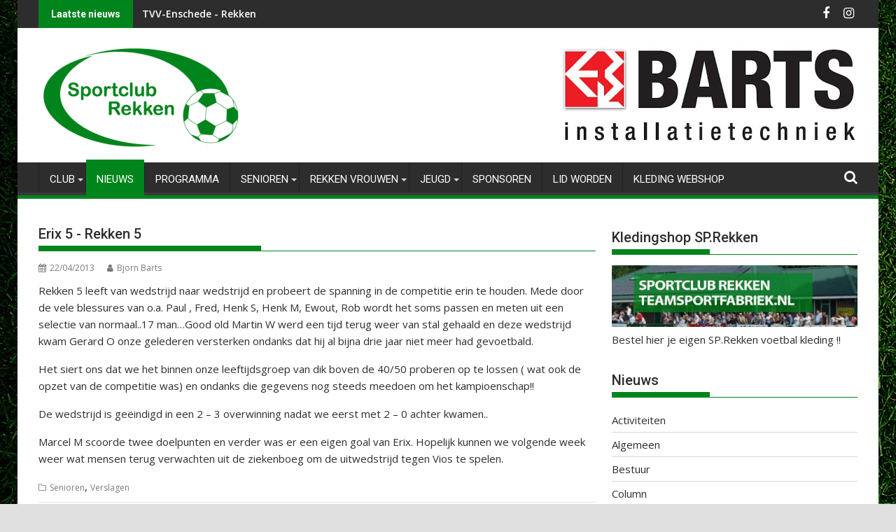

--- FILE ---
content_type: text/html; charset=UTF-8
request_url: https://sprekken.nl/2013/04/22/erix-5-rekken-5/
body_size: 14356
content:
<!DOCTYPE html><html lang="nl-NL">
    	<head>

		        <meta charset="UTF-8">
        <meta name="viewport" content="width=device-width, initial-scale=1">
        <link rel="profile" href="https://gmpg.org/xfn/11">
        <link rel="pingback" href="https://sprekken.nl/xmlrpc.php">
    <title>Erix 5  -  Rekken 5 - Officiële website SP. Rekken</title>
<meta name='robots' content='max-image-preview:large' />
<link rel='dns-prefetch' href='//fonts.googleapis.com' />
<link rel="alternate" type="application/rss+xml" title="Officiële website SP. Rekken &raquo; feed" href="https://sprekken.nl/feed/" />
<link rel="alternate" type="application/rss+xml" title="Officiële website SP. Rekken &raquo; reactiesfeed" href="https://sprekken.nl/comments/feed/" />
<script type="text/javascript">
/* <![CDATA[ */
window._wpemojiSettings = {"baseUrl":"https:\/\/s.w.org\/images\/core\/emoji\/15.0.3\/72x72\/","ext":".png","svgUrl":"https:\/\/s.w.org\/images\/core\/emoji\/15.0.3\/svg\/","svgExt":".svg","source":{"concatemoji":"https:\/\/sprekken.nl\/wp-includes\/js\/wp-emoji-release.min.js?ver=6.6.4"}};
/*! This file is auto-generated */
!function(i,n){var o,s,e;function c(e){try{var t={supportTests:e,timestamp:(new Date).valueOf()};sessionStorage.setItem(o,JSON.stringify(t))}catch(e){}}function p(e,t,n){e.clearRect(0,0,e.canvas.width,e.canvas.height),e.fillText(t,0,0);var t=new Uint32Array(e.getImageData(0,0,e.canvas.width,e.canvas.height).data),r=(e.clearRect(0,0,e.canvas.width,e.canvas.height),e.fillText(n,0,0),new Uint32Array(e.getImageData(0,0,e.canvas.width,e.canvas.height).data));return t.every(function(e,t){return e===r[t]})}function u(e,t,n){switch(t){case"flag":return n(e,"\ud83c\udff3\ufe0f\u200d\u26a7\ufe0f","\ud83c\udff3\ufe0f\u200b\u26a7\ufe0f")?!1:!n(e,"\ud83c\uddfa\ud83c\uddf3","\ud83c\uddfa\u200b\ud83c\uddf3")&&!n(e,"\ud83c\udff4\udb40\udc67\udb40\udc62\udb40\udc65\udb40\udc6e\udb40\udc67\udb40\udc7f","\ud83c\udff4\u200b\udb40\udc67\u200b\udb40\udc62\u200b\udb40\udc65\u200b\udb40\udc6e\u200b\udb40\udc67\u200b\udb40\udc7f");case"emoji":return!n(e,"\ud83d\udc26\u200d\u2b1b","\ud83d\udc26\u200b\u2b1b")}return!1}function f(e,t,n){var r="undefined"!=typeof WorkerGlobalScope&&self instanceof WorkerGlobalScope?new OffscreenCanvas(300,150):i.createElement("canvas"),a=r.getContext("2d",{willReadFrequently:!0}),o=(a.textBaseline="top",a.font="600 32px Arial",{});return e.forEach(function(e){o[e]=t(a,e,n)}),o}function t(e){var t=i.createElement("script");t.src=e,t.defer=!0,i.head.appendChild(t)}"undefined"!=typeof Promise&&(o="wpEmojiSettingsSupports",s=["flag","emoji"],n.supports={everything:!0,everythingExceptFlag:!0},e=new Promise(function(e){i.addEventListener("DOMContentLoaded",e,{once:!0})}),new Promise(function(t){var n=function(){try{var e=JSON.parse(sessionStorage.getItem(o));if("object"==typeof e&&"number"==typeof e.timestamp&&(new Date).valueOf()<e.timestamp+604800&&"object"==typeof e.supportTests)return e.supportTests}catch(e){}return null}();if(!n){if("undefined"!=typeof Worker&&"undefined"!=typeof OffscreenCanvas&&"undefined"!=typeof URL&&URL.createObjectURL&&"undefined"!=typeof Blob)try{var e="postMessage("+f.toString()+"("+[JSON.stringify(s),u.toString(),p.toString()].join(",")+"));",r=new Blob([e],{type:"text/javascript"}),a=new Worker(URL.createObjectURL(r),{name:"wpTestEmojiSupports"});return void(a.onmessage=function(e){c(n=e.data),a.terminate(),t(n)})}catch(e){}c(n=f(s,u,p))}t(n)}).then(function(e){for(var t in e)n.supports[t]=e[t],n.supports.everything=n.supports.everything&&n.supports[t],"flag"!==t&&(n.supports.everythingExceptFlag=n.supports.everythingExceptFlag&&n.supports[t]);n.supports.everythingExceptFlag=n.supports.everythingExceptFlag&&!n.supports.flag,n.DOMReady=!1,n.readyCallback=function(){n.DOMReady=!0}}).then(function(){return e}).then(function(){var e;n.supports.everything||(n.readyCallback(),(e=n.source||{}).concatemoji?t(e.concatemoji):e.wpemoji&&e.twemoji&&(t(e.twemoji),t(e.wpemoji)))}))}((window,document),window._wpemojiSettings);
/* ]]> */
</script>
<style id='wp-emoji-styles-inline-css' type='text/css'>

	img.wp-smiley, img.emoji {
		display: inline !important;
		border: none !important;
		box-shadow: none !important;
		height: 1em !important;
		width: 1em !important;
		margin: 0 0.07em !important;
		vertical-align: -0.1em !important;
		background: none !important;
		padding: 0 !important;
	}
</style>
<link rel='stylesheet' id='wp-block-library-css' href='https://sprekken.nl/wp-includes/css/dist/block-library/style.min.css?ver=6.6.4' type='text/css' media='all' />
<style id='wp-block-library-theme-inline-css' type='text/css'>
.wp-block-audio :where(figcaption){color:#555;font-size:13px;text-align:center}.is-dark-theme .wp-block-audio :where(figcaption){color:#ffffffa6}.wp-block-audio{margin:0 0 1em}.wp-block-code{border:1px solid #ccc;border-radius:4px;font-family:Menlo,Consolas,monaco,monospace;padding:.8em 1em}.wp-block-embed :where(figcaption){color:#555;font-size:13px;text-align:center}.is-dark-theme .wp-block-embed :where(figcaption){color:#ffffffa6}.wp-block-embed{margin:0 0 1em}.blocks-gallery-caption{color:#555;font-size:13px;text-align:center}.is-dark-theme .blocks-gallery-caption{color:#ffffffa6}:root :where(.wp-block-image figcaption){color:#555;font-size:13px;text-align:center}.is-dark-theme :root :where(.wp-block-image figcaption){color:#ffffffa6}.wp-block-image{margin:0 0 1em}.wp-block-pullquote{border-bottom:4px solid;border-top:4px solid;color:currentColor;margin-bottom:1.75em}.wp-block-pullquote cite,.wp-block-pullquote footer,.wp-block-pullquote__citation{color:currentColor;font-size:.8125em;font-style:normal;text-transform:uppercase}.wp-block-quote{border-left:.25em solid;margin:0 0 1.75em;padding-left:1em}.wp-block-quote cite,.wp-block-quote footer{color:currentColor;font-size:.8125em;font-style:normal;position:relative}.wp-block-quote.has-text-align-right{border-left:none;border-right:.25em solid;padding-left:0;padding-right:1em}.wp-block-quote.has-text-align-center{border:none;padding-left:0}.wp-block-quote.is-large,.wp-block-quote.is-style-large,.wp-block-quote.is-style-plain{border:none}.wp-block-search .wp-block-search__label{font-weight:700}.wp-block-search__button{border:1px solid #ccc;padding:.375em .625em}:where(.wp-block-group.has-background){padding:1.25em 2.375em}.wp-block-separator.has-css-opacity{opacity:.4}.wp-block-separator{border:none;border-bottom:2px solid;margin-left:auto;margin-right:auto}.wp-block-separator.has-alpha-channel-opacity{opacity:1}.wp-block-separator:not(.is-style-wide):not(.is-style-dots){width:100px}.wp-block-separator.has-background:not(.is-style-dots){border-bottom:none;height:1px}.wp-block-separator.has-background:not(.is-style-wide):not(.is-style-dots){height:2px}.wp-block-table{margin:0 0 1em}.wp-block-table td,.wp-block-table th{word-break:normal}.wp-block-table :where(figcaption){color:#555;font-size:13px;text-align:center}.is-dark-theme .wp-block-table :where(figcaption){color:#ffffffa6}.wp-block-video :where(figcaption){color:#555;font-size:13px;text-align:center}.is-dark-theme .wp-block-video :where(figcaption){color:#ffffffa6}.wp-block-video{margin:0 0 1em}:root :where(.wp-block-template-part.has-background){margin-bottom:0;margin-top:0;padding:1.25em 2.375em}
</style>
<link rel='stylesheet' id='ife-facebook-events-block-style2-css' href='https://sprekken.nl/wp-content/plugins/import-facebook-events/assets/css/grid-style2.css?ver=1.8.0' type='text/css' media='all' />
<link rel='stylesheet' id='xtfe-facebook-events-block-style2-css' href='https://sprekken.nl/wp-content/plugins/xt-facebook-events/assets/css/grid_style2.css?ver=1.1.8' type='text/css' media='all' />
<style id='classic-theme-styles-inline-css' type='text/css'>
/*! This file is auto-generated */
.wp-block-button__link{color:#fff;background-color:#32373c;border-radius:9999px;box-shadow:none;text-decoration:none;padding:calc(.667em + 2px) calc(1.333em + 2px);font-size:1.125em}.wp-block-file__button{background:#32373c;color:#fff;text-decoration:none}
</style>
<style id='global-styles-inline-css' type='text/css'>
:root{--wp--preset--aspect-ratio--square: 1;--wp--preset--aspect-ratio--4-3: 4/3;--wp--preset--aspect-ratio--3-4: 3/4;--wp--preset--aspect-ratio--3-2: 3/2;--wp--preset--aspect-ratio--2-3: 2/3;--wp--preset--aspect-ratio--16-9: 16/9;--wp--preset--aspect-ratio--9-16: 9/16;--wp--preset--color--black: #000000;--wp--preset--color--cyan-bluish-gray: #abb8c3;--wp--preset--color--white: #ffffff;--wp--preset--color--pale-pink: #f78da7;--wp--preset--color--vivid-red: #cf2e2e;--wp--preset--color--luminous-vivid-orange: #ff6900;--wp--preset--color--luminous-vivid-amber: #fcb900;--wp--preset--color--light-green-cyan: #7bdcb5;--wp--preset--color--vivid-green-cyan: #00d084;--wp--preset--color--pale-cyan-blue: #8ed1fc;--wp--preset--color--vivid-cyan-blue: #0693e3;--wp--preset--color--vivid-purple: #9b51e0;--wp--preset--gradient--vivid-cyan-blue-to-vivid-purple: linear-gradient(135deg,rgba(6,147,227,1) 0%,rgb(155,81,224) 100%);--wp--preset--gradient--light-green-cyan-to-vivid-green-cyan: linear-gradient(135deg,rgb(122,220,180) 0%,rgb(0,208,130) 100%);--wp--preset--gradient--luminous-vivid-amber-to-luminous-vivid-orange: linear-gradient(135deg,rgba(252,185,0,1) 0%,rgba(255,105,0,1) 100%);--wp--preset--gradient--luminous-vivid-orange-to-vivid-red: linear-gradient(135deg,rgba(255,105,0,1) 0%,rgb(207,46,46) 100%);--wp--preset--gradient--very-light-gray-to-cyan-bluish-gray: linear-gradient(135deg,rgb(238,238,238) 0%,rgb(169,184,195) 100%);--wp--preset--gradient--cool-to-warm-spectrum: linear-gradient(135deg,rgb(74,234,220) 0%,rgb(151,120,209) 20%,rgb(207,42,186) 40%,rgb(238,44,130) 60%,rgb(251,105,98) 80%,rgb(254,248,76) 100%);--wp--preset--gradient--blush-light-purple: linear-gradient(135deg,rgb(255,206,236) 0%,rgb(152,150,240) 100%);--wp--preset--gradient--blush-bordeaux: linear-gradient(135deg,rgb(254,205,165) 0%,rgb(254,45,45) 50%,rgb(107,0,62) 100%);--wp--preset--gradient--luminous-dusk: linear-gradient(135deg,rgb(255,203,112) 0%,rgb(199,81,192) 50%,rgb(65,88,208) 100%);--wp--preset--gradient--pale-ocean: linear-gradient(135deg,rgb(255,245,203) 0%,rgb(182,227,212) 50%,rgb(51,167,181) 100%);--wp--preset--gradient--electric-grass: linear-gradient(135deg,rgb(202,248,128) 0%,rgb(113,206,126) 100%);--wp--preset--gradient--midnight: linear-gradient(135deg,rgb(2,3,129) 0%,rgb(40,116,252) 100%);--wp--preset--font-size--small: 13px;--wp--preset--font-size--medium: 20px;--wp--preset--font-size--large: 36px;--wp--preset--font-size--x-large: 42px;--wp--preset--spacing--20: 0.44rem;--wp--preset--spacing--30: 0.67rem;--wp--preset--spacing--40: 1rem;--wp--preset--spacing--50: 1.5rem;--wp--preset--spacing--60: 2.25rem;--wp--preset--spacing--70: 3.38rem;--wp--preset--spacing--80: 5.06rem;--wp--preset--shadow--natural: 6px 6px 9px rgba(0, 0, 0, 0.2);--wp--preset--shadow--deep: 12px 12px 50px rgba(0, 0, 0, 0.4);--wp--preset--shadow--sharp: 6px 6px 0px rgba(0, 0, 0, 0.2);--wp--preset--shadow--outlined: 6px 6px 0px -3px rgba(255, 255, 255, 1), 6px 6px rgba(0, 0, 0, 1);--wp--preset--shadow--crisp: 6px 6px 0px rgba(0, 0, 0, 1);}:where(.is-layout-flex){gap: 0.5em;}:where(.is-layout-grid){gap: 0.5em;}body .is-layout-flex{display: flex;}.is-layout-flex{flex-wrap: wrap;align-items: center;}.is-layout-flex > :is(*, div){margin: 0;}body .is-layout-grid{display: grid;}.is-layout-grid > :is(*, div){margin: 0;}:where(.wp-block-columns.is-layout-flex){gap: 2em;}:where(.wp-block-columns.is-layout-grid){gap: 2em;}:where(.wp-block-post-template.is-layout-flex){gap: 1.25em;}:where(.wp-block-post-template.is-layout-grid){gap: 1.25em;}.has-black-color{color: var(--wp--preset--color--black) !important;}.has-cyan-bluish-gray-color{color: var(--wp--preset--color--cyan-bluish-gray) !important;}.has-white-color{color: var(--wp--preset--color--white) !important;}.has-pale-pink-color{color: var(--wp--preset--color--pale-pink) !important;}.has-vivid-red-color{color: var(--wp--preset--color--vivid-red) !important;}.has-luminous-vivid-orange-color{color: var(--wp--preset--color--luminous-vivid-orange) !important;}.has-luminous-vivid-amber-color{color: var(--wp--preset--color--luminous-vivid-amber) !important;}.has-light-green-cyan-color{color: var(--wp--preset--color--light-green-cyan) !important;}.has-vivid-green-cyan-color{color: var(--wp--preset--color--vivid-green-cyan) !important;}.has-pale-cyan-blue-color{color: var(--wp--preset--color--pale-cyan-blue) !important;}.has-vivid-cyan-blue-color{color: var(--wp--preset--color--vivid-cyan-blue) !important;}.has-vivid-purple-color{color: var(--wp--preset--color--vivid-purple) !important;}.has-black-background-color{background-color: var(--wp--preset--color--black) !important;}.has-cyan-bluish-gray-background-color{background-color: var(--wp--preset--color--cyan-bluish-gray) !important;}.has-white-background-color{background-color: var(--wp--preset--color--white) !important;}.has-pale-pink-background-color{background-color: var(--wp--preset--color--pale-pink) !important;}.has-vivid-red-background-color{background-color: var(--wp--preset--color--vivid-red) !important;}.has-luminous-vivid-orange-background-color{background-color: var(--wp--preset--color--luminous-vivid-orange) !important;}.has-luminous-vivid-amber-background-color{background-color: var(--wp--preset--color--luminous-vivid-amber) !important;}.has-light-green-cyan-background-color{background-color: var(--wp--preset--color--light-green-cyan) !important;}.has-vivid-green-cyan-background-color{background-color: var(--wp--preset--color--vivid-green-cyan) !important;}.has-pale-cyan-blue-background-color{background-color: var(--wp--preset--color--pale-cyan-blue) !important;}.has-vivid-cyan-blue-background-color{background-color: var(--wp--preset--color--vivid-cyan-blue) !important;}.has-vivid-purple-background-color{background-color: var(--wp--preset--color--vivid-purple) !important;}.has-black-border-color{border-color: var(--wp--preset--color--black) !important;}.has-cyan-bluish-gray-border-color{border-color: var(--wp--preset--color--cyan-bluish-gray) !important;}.has-white-border-color{border-color: var(--wp--preset--color--white) !important;}.has-pale-pink-border-color{border-color: var(--wp--preset--color--pale-pink) !important;}.has-vivid-red-border-color{border-color: var(--wp--preset--color--vivid-red) !important;}.has-luminous-vivid-orange-border-color{border-color: var(--wp--preset--color--luminous-vivid-orange) !important;}.has-luminous-vivid-amber-border-color{border-color: var(--wp--preset--color--luminous-vivid-amber) !important;}.has-light-green-cyan-border-color{border-color: var(--wp--preset--color--light-green-cyan) !important;}.has-vivid-green-cyan-border-color{border-color: var(--wp--preset--color--vivid-green-cyan) !important;}.has-pale-cyan-blue-border-color{border-color: var(--wp--preset--color--pale-cyan-blue) !important;}.has-vivid-cyan-blue-border-color{border-color: var(--wp--preset--color--vivid-cyan-blue) !important;}.has-vivid-purple-border-color{border-color: var(--wp--preset--color--vivid-purple) !important;}.has-vivid-cyan-blue-to-vivid-purple-gradient-background{background: var(--wp--preset--gradient--vivid-cyan-blue-to-vivid-purple) !important;}.has-light-green-cyan-to-vivid-green-cyan-gradient-background{background: var(--wp--preset--gradient--light-green-cyan-to-vivid-green-cyan) !important;}.has-luminous-vivid-amber-to-luminous-vivid-orange-gradient-background{background: var(--wp--preset--gradient--luminous-vivid-amber-to-luminous-vivid-orange) !important;}.has-luminous-vivid-orange-to-vivid-red-gradient-background{background: var(--wp--preset--gradient--luminous-vivid-orange-to-vivid-red) !important;}.has-very-light-gray-to-cyan-bluish-gray-gradient-background{background: var(--wp--preset--gradient--very-light-gray-to-cyan-bluish-gray) !important;}.has-cool-to-warm-spectrum-gradient-background{background: var(--wp--preset--gradient--cool-to-warm-spectrum) !important;}.has-blush-light-purple-gradient-background{background: var(--wp--preset--gradient--blush-light-purple) !important;}.has-blush-bordeaux-gradient-background{background: var(--wp--preset--gradient--blush-bordeaux) !important;}.has-luminous-dusk-gradient-background{background: var(--wp--preset--gradient--luminous-dusk) !important;}.has-pale-ocean-gradient-background{background: var(--wp--preset--gradient--pale-ocean) !important;}.has-electric-grass-gradient-background{background: var(--wp--preset--gradient--electric-grass) !important;}.has-midnight-gradient-background{background: var(--wp--preset--gradient--midnight) !important;}.has-small-font-size{font-size: var(--wp--preset--font-size--small) !important;}.has-medium-font-size{font-size: var(--wp--preset--font-size--medium) !important;}.has-large-font-size{font-size: var(--wp--preset--font-size--large) !important;}.has-x-large-font-size{font-size: var(--wp--preset--font-size--x-large) !important;}
:where(.wp-block-post-template.is-layout-flex){gap: 1.25em;}:where(.wp-block-post-template.is-layout-grid){gap: 1.25em;}
:where(.wp-block-columns.is-layout-flex){gap: 2em;}:where(.wp-block-columns.is-layout-grid){gap: 2em;}
:root :where(.wp-block-pullquote){font-size: 1.5em;line-height: 1.6;}
</style>
<link rel='stylesheet' id='contact-form-7-css' href='https://sprekken.nl/wp-content/plugins/contact-form-7/includes/css/styles.css?ver=6.0.6' type='text/css' media='all' />
<link rel='stylesheet' id='font-awesome-css' href='https://sprekken.nl/wp-content/plugins/import-facebook-events/assets/css/font-awesome.min.css?ver=1.8.0' type='text/css' media='all' />
<link rel='stylesheet' id='import-facebook-events-front-css' href='https://sprekken.nl/wp-content/plugins/import-facebook-events/assets/css/import-facebook-events.css?ver=1.8.0' type='text/css' media='all' />
<link rel='stylesheet' id='import-facebook-events-front-style2-css' href='https://sprekken.nl/wp-content/plugins/import-facebook-events/assets/css/grid-style2.css?ver=1.8.0' type='text/css' media='all' />
<link rel='stylesheet' id='dslc-fontawesome-css' href='https://sprekken.nl/wp-content/plugins/live-composer-page-builder/css/font-awesome.css?ver=2.0.9' type='text/css' media='all' />
<link rel='stylesheet' id='dslc-plugins-css-css' href='https://sprekken.nl/wp-content/plugins/live-composer-page-builder/css/dist/frontend.plugins.min.css?ver=2.0.9' type='text/css' media='all' />
<link rel='stylesheet' id='dslc-frontend-css-css' href='https://sprekken.nl/wp-content/plugins/live-composer-page-builder/css/dist/frontend.min.css?ver=2.0.9' type='text/css' media='all' />
<link rel='stylesheet' id='responsive-lightbox-swipebox-css' href='https://sprekken.nl/wp-content/plugins/responsive-lightbox/assets/swipebox/swipebox.min.css?ver=1.5.2' type='text/css' media='all' />
<link rel='stylesheet' id='xt-facebook-events-front-css' href='https://sprekken.nl/wp-content/plugins/xt-facebook-events/assets/css/xt-facebook-events.css?ver=1.1.8' type='text/css' media='all' />
<link rel='stylesheet' id='xt-facebook-events-front-grid2-css' href='https://sprekken.nl/wp-content/plugins/xt-facebook-events/assets/css/grid_style2.css?ver=1.1.8' type='text/css' media='all' />
<link rel='stylesheet' id='jquery-bxslider-css' href='https://sprekken.nl/wp-content/themes/supermag/assets/library/bxslider/css/jquery.bxslider.min.css?ver=4.2.5' type='text/css' media='all' />
<link rel='stylesheet' id='supermag-googleapis-css' href='//fonts.googleapis.com/css?family=Open+Sans%3A600%2C400%7CRoboto%3A300italic%2C400%2C500%2C700&#038;ver=1.0.1' type='text/css' media='all' />
<link rel='stylesheet' id='supermag-style-css' href='https://sprekken.nl/wp-content/themes/supermag/style.css?ver=1.4.9' type='text/css' media='all' />
<style id='supermag-style-inline-css' type='text/css'>

            mark,
            .comment-form .form-submit input,
            .read-more,
            .bn-title,
            .home-icon.front_page_on,
            .header-wrapper .menu li:hover > a,
            .header-wrapper .menu > li.current-menu-item a,
            .header-wrapper .menu > li.current-menu-parent a,
            .header-wrapper .menu > li.current_page_parent a,
            .header-wrapper .menu > li.current_page_ancestor a,
            .header-wrapper .menu > li.current-menu-item > a:before,
            .header-wrapper .menu > li.current-menu-parent > a:before,
            .header-wrapper .menu > li.current_page_parent > a:before,
            .header-wrapper .menu > li.current_page_ancestor > a:before,
            .header-wrapper .main-navigation ul ul.sub-menu li:hover > a,
            .header-wrapper .main-navigation ul ul.children li:hover > a,
            .slider-section .cat-links a,
            .featured-desc .below-entry-meta .cat-links a,
            #calendar_wrap #wp-calendar #today,
            #calendar_wrap #wp-calendar #today a,
            .wpcf7-form input.wpcf7-submit:hover,
            .breadcrumb{
                background: #00841c;
            }
        
            a:hover,
            .screen-reader-text:focus,
            .bn-content a:hover,
            .socials a:hover,
            .site-title a,
            .search-block input#menu-search,
            .widget_search input#s,
            .search-block #searchsubmit,
            .widget_search #searchsubmit,
            .footer-sidebar .featured-desc .above-entry-meta a:hover,
            .slider-section .slide-title:hover,
            .besides-slider .post-title a:hover,
            .slider-feature-wrap a:hover,
            .slider-section .bx-controls-direction a,
            .besides-slider .beside-post:hover .beside-caption,
            .besides-slider .beside-post:hover .beside-caption a:hover,
            .featured-desc .above-entry-meta span:hover,
            .posted-on a:hover,
            .cat-links a:hover,
            .comments-link a:hover,
            .edit-link a:hover,
            .tags-links a:hover,
            .byline a:hover,
            .nav-links a:hover,
            #supermag-breadcrumbs a:hover,
            .wpcf7-form input.wpcf7-submit,
             .woocommerce nav.woocommerce-pagination ul li a:focus, 
             .woocommerce nav.woocommerce-pagination ul li a:hover, 
             .woocommerce nav.woocommerce-pagination ul li span.current{
                color: #00841c;
            }
            .search-block input#menu-search,
            .widget_search input#s,
            .tagcloud a{
                border: 1px solid #00841c;
            }
            .footer-wrapper .border,
            .nav-links .nav-previous a:hover,
            .nav-links .nav-next a:hover{
                border-top: 1px solid #00841c;
            }
             .besides-slider .beside-post{
                border-bottom: 3px solid #00841c;
            }
            .widget-title,
            .footer-wrapper,
            .page-header .page-title,
            .single .entry-header .entry-title,
            .page .entry-header .entry-title{
                border-bottom: 1px solid #00841c;
            }
            .widget-title:before,
            .page-header .page-title:before,
            .single .entry-header .entry-title:before,
            .page .entry-header .entry-title:before {
                border-bottom: 7px solid #00841c;
            }
           .wpcf7-form input.wpcf7-submit,
            article.post.sticky{
                border: 2px solid #00841c;
            }
           .breadcrumb::after {
                border-left: 5px solid #00841c;
            }
           .rtl .breadcrumb::after {
                border-right: 5px solid #00841c;
                border-left:medium none;
            }
           .header-wrapper #site-navigation{
                border-bottom: 5px solid #00841c;
            }
           @media screen and (max-width:992px){
                .slicknav_btn.slicknav_open{
                    border: 1px solid #00841c;
                }
                 .header-wrapper .main-navigation ul ul.sub-menu li:hover > a,
                 .header-wrapper .main-navigation ul ul.children li:hover > a
                 {
                         background: #2d2d2d;
                 }
                .slicknav_btn.slicknav_open:before{
                    background: #00841c;
                    box-shadow: 0 6px 0 0 #00841c, 0 12px 0 0 #00841c;
                }
                .slicknav_nav li:hover > a,
                .slicknav_nav li.current-menu-ancestor a,
                .slicknav_nav li.current-menu-item  > a,
                .slicknav_nav li.current_page_item a,
                .slicknav_nav li.current_page_item .slicknav_item span,
                .slicknav_nav li .slicknav_item:hover a{
                    color: #00841c;
                }
            }
                    .cat-links .at-cat-item-1{
                    background: #00841c!important;
                    color : #fff!important;
                    }
                    
                    .cat-links .at-cat-item-1:hover{
                    background: #2d2d2d!important;
                    color : #fff!important;
                    }
                    
                    .cat-links .at-cat-item-4{
                    background: #00841c!important;
                    color : #fff!important;
                    }
                    
                    .cat-links .at-cat-item-4:hover{
                    background: #2d2d2d!important;
                    color : #fff!important;
                    }
                    
                    .cat-links .at-cat-item-5{
                    background: #00841c!important;
                    color : #fff!important;
                    }
                    
                    .cat-links .at-cat-item-5:hover{
                    background: #2d2d2d!important;
                    color : #fff!important;
                    }
                    
                    .cat-links .at-cat-item-6{
                    background: #00841c!important;
                    color : #fff!important;
                    }
                    
                    .cat-links .at-cat-item-6:hover{
                    background: #2d2d2d!important;
                    color : #fff!important;
                    }
                    
                    .cat-links .at-cat-item-7{
                    background: #00841c!important;
                    color : #fff!important;
                    }
                    
                    .cat-links .at-cat-item-7:hover{
                    background: #2d2d2d!important;
                    color : #fff!important;
                    }
                    
                    .cat-links .at-cat-item-11{
                    background: #00841c!important;
                    color : #fff!important;
                    }
                    
                    .cat-links .at-cat-item-11:hover{
                    background: #2d2d2d!important;
                    color : #fff!important;
                    }
                    
                    .cat-links .at-cat-item-12{
                    background: #00841c!important;
                    color : #fff!important;
                    }
                    
                    .cat-links .at-cat-item-12:hover{
                    background: #2d2d2d!important;
                    color : #fff!important;
                    }
                    
                    .cat-links .at-cat-item-13{
                    background: #00841c!important;
                    color : #fff!important;
                    }
                    
                    .cat-links .at-cat-item-13:hover{
                    background: #2d2d2d!important;
                    color : #fff!important;
                    }
                    
                    .cat-links .at-cat-item-15{
                    background: #00841c!important;
                    color : #fff!important;
                    }
                    
                    .cat-links .at-cat-item-15:hover{
                    background: #2d2d2d!important;
                    color : #fff!important;
                    }
                    
                    .cat-links .at-cat-item-16{
                    background: #00841c!important;
                    color : #fff!important;
                    }
                    
                    .cat-links .at-cat-item-16:hover{
                    background: #2d2d2d!important;
                    color : #fff!important;
                    }
                    
                    .cat-links .at-cat-item-17{
                    background: #00841c!important;
                    color : #fff!important;
                    }
                    
                    .cat-links .at-cat-item-17:hover{
                    background: #2d2d2d!important;
                    color : #fff!important;
                    }
                    
                    .cat-links .at-cat-item-18{
                    background: #00841c!important;
                    color : #fff!important;
                    }
                    
                    .cat-links .at-cat-item-18:hover{
                    background: #2d2d2d!important;
                    color : #fff!important;
                    }
                    
                    .cat-links .at-cat-item-19{
                    background: #00841c!important;
                    color : #fff!important;
                    }
                    
                    .cat-links .at-cat-item-19:hover{
                    background: #2d2d2d!important;
                    color : #fff!important;
                    }
                    
                    .cat-links .at-cat-item-22{
                    background: #00841c!important;
                    color : #fff!important;
                    }
                    
                    .cat-links .at-cat-item-22:hover{
                    background: #2d2d2d!important;
                    color : #fff!important;
                    }
                    
</style>
<link rel='stylesheet' id='supermag-block-front-styles-css' href='https://sprekken.nl/wp-content/themes/supermag/acmethemes/gutenberg/gutenberg-front.css?ver=1.0' type='text/css' media='all' />
<link rel='stylesheet' id='tablepress-default-css' href='https://sprekken.nl/wp-content/plugins/tablepress/css/build/default.css?ver=2.4.4' type='text/css' media='all' />
<script type="text/javascript" src="https://sprekken.nl/wp-includes/js/tinymce/tinymce.min.js?ver=49110-20201110" id="wp-tinymce-root-js"></script>
<script type="text/javascript" src="https://sprekken.nl/wp-includes/js/tinymce/plugins/compat3x/plugin.min.js?ver=49110-20201110" id="wp-tinymce-js"></script>
<script type="text/javascript" src="https://sprekken.nl/wp-includes/js/jquery/jquery.min.js?ver=3.7.1" id="jquery-core-js"></script>
<script type="text/javascript" src="https://sprekken.nl/wp-includes/js/jquery/jquery-migrate.min.js?ver=3.4.1" id="jquery-migrate-js"></script>
<script type="text/javascript" src="https://sprekken.nl/wp-content/plugins/live-composer-page-builder/js/dist/client_plugins.min.js?ver=2.0.9" id="dslc-plugins-js-js"></script>
<script type="text/javascript" src="https://sprekken.nl/wp-content/plugins/responsive-lightbox/assets/dompurify/purify.min.js?ver=3.3.1" id="dompurify-js"></script>
<script type="text/javascript" id="responsive-lightbox-sanitizer-js-before">
/* <![CDATA[ */
window.RLG = window.RLG || {}; window.RLG.sanitizeAllowedHosts = ["youtube.com","www.youtube.com","youtu.be","vimeo.com","player.vimeo.com"];
/* ]]> */
</script>
<script type="text/javascript" src="https://sprekken.nl/wp-content/plugins/responsive-lightbox/js/sanitizer.js?ver=2.6.1" id="responsive-lightbox-sanitizer-js"></script>
<script type="text/javascript" src="https://sprekken.nl/wp-content/plugins/responsive-lightbox/assets/swipebox/jquery.swipebox.min.js?ver=1.5.2" id="responsive-lightbox-swipebox-js"></script>
<script type="text/javascript" src="https://sprekken.nl/wp-includes/js/underscore.min.js?ver=1.13.4" id="underscore-js"></script>
<script type="text/javascript" src="https://sprekken.nl/wp-content/plugins/responsive-lightbox/assets/infinitescroll/infinite-scroll.pkgd.min.js?ver=4.0.1" id="responsive-lightbox-infinite-scroll-js"></script>
<script type="text/javascript" id="responsive-lightbox-js-before">
/* <![CDATA[ */
var rlArgs = {"script":"swipebox","selector":"lightbox","customEvents":"","activeGalleries":true,"animation":true,"hideCloseButtonOnMobile":false,"removeBarsOnMobile":false,"hideBars":true,"hideBarsDelay":5000,"videoMaxWidth":1080,"useSVG":true,"loopAtEnd":false,"woocommerce_gallery":false,"ajaxurl":"https:\/\/sprekken.nl\/wp-admin\/admin-ajax.php","nonce":"4dd5b472dd","preview":false,"postId":10465,"scriptExtension":false};
/* ]]> */
</script>
<script type="text/javascript" src="https://sprekken.nl/wp-content/plugins/responsive-lightbox/js/front.js?ver=2.6.1" id="responsive-lightbox-js"></script>
<!--[if lt IE 9]>
<script type="text/javascript" src="https://sprekken.nl/wp-content/themes/supermag/assets/library/html5shiv/html5shiv.min.js?ver=3.7.3" id="html5-js"></script>
<![endif]-->
<!--[if lt IE 9]>
<script type="text/javascript" src="https://sprekken.nl/wp-content/themes/supermag/assets/library/respond/respond.min.js?ver=1.1.2" id="respond-js"></script>
<![endif]-->
<link rel="https://api.w.org/" href="https://sprekken.nl/wp-json/" /><link rel="alternate" title="JSON" type="application/json" href="https://sprekken.nl/wp-json/wp/v2/posts/10465" /><link rel="EditURI" type="application/rsd+xml" title="RSD" href="https://sprekken.nl/xmlrpc.php?rsd" />
<meta name="generator" content="WordPress 6.6.4" />
<link rel="canonical" href="https://sprekken.nl/2013/04/22/erix-5-rekken-5/" />
<link rel='shortlink' href='https://sprekken.nl/?p=10465' />
<link rel="alternate" title="oEmbed (JSON)" type="application/json+oembed" href="https://sprekken.nl/wp-json/oembed/1.0/embed?url=https%3A%2F%2Fsprekken.nl%2F2013%2F04%2F22%2Ferix-5-rekken-5%2F" />
<link rel="alternate" title="oEmbed (XML)" type="text/xml+oembed" href="https://sprekken.nl/wp-json/oembed/1.0/embed?url=https%3A%2F%2Fsprekken.nl%2F2013%2F04%2F22%2Ferix-5-rekken-5%2F&#038;format=xml" />
<style type="text/css" id="custom-background-css">
body.custom-background { background-color: #e0e0e0; background-image: url("https://sprekken.nl/wp-content/uploads/2018/01/Plain-Green-Grass-background1.jpg"); background-position: left top; background-size: auto; background-repeat: repeat; background-attachment: scroll; }
</style>
	<style type="text/css">.dslc-modules-section-wrapper, .dslca-add-modules-section { width : 640px; } .dslc-modules-section:not(.dslc-full) { padding-left: 4%;  padding-right: 4%; } .dslc-modules-section { width:px;margin-left:0%;margin-right:0%;margin-bottom:0px;padding-bottom:80px;padding-top:80px;padding-left:0%;padding-right:0%;background-image:none;background-repeat:repeat;background-position:left top;background-attachment:scroll;background-size:auto;border-width:0px;border-style:solid; }</style>		<style type="text/css" id="wp-custom-css">
			.besides-slider .beside-caption .post-date {
    display: none;
}		</style>
		
	</head>
<body data-rsssl=1 class="post-template-default single single-post postid-10465 single-format-standard custom-background wp-custom-logo dslc-enabled boxed-layout single-large-image left-logo-right-ads right-sidebar at-sticky-sidebar group-blog">

        <div id="page" class="hfeed site">
            <a class="skip-link screen-reader-text" href="#content" title="link">Skip to content</a>
            <header id="masthead" class="site-header" role="banner">
            <div class="top-header-section clearfix">
                <div class="wrapper">
                                                <div class="header-latest-posts bn-wrapper float-left">
                                <div class="bn-title">
                                    Laatste nieuws                                </div>
                                <ul class="duper-bn">
                                                                            <li class="bn-content">
                                            <a href="https://sprekken.nl/2026/01/24/tvv-enschede-rekken/" title="TVV-Enschede - Rekken">
                                                TVV-Enschede - Rekken                                            </a>
                                        </li>
                                                                            <li class="bn-content">
                                            <a href="https://sprekken.nl/2025/12/23/27-december-oliebollenactie-sportclub-rekken/" title="27 december Oliebollenactie Sportclub Rekken !">
                                                27 december Oliebollenactie Sportclub Rekken !                                            </a>
                                        </li>
                                                                            <li class="bn-content">
                                            <a href="https://sprekken.nl/2025/12/15/rekken-jo-12-kampioenen/" title="Rekken Jo-12 kampioenen !">
                                                Rekken Jo-12 kampioenen !                                            </a>
                                        </li>
                                                                            <li class="bn-content">
                                            <a href="https://sprekken.nl/2025/12/15/rekken-met-zuur-gevoel-de-winterstop-in/" title="Rekken met zuur gevoel de winterstop in.">
                                                Rekken met zuur gevoel de winterstop in.                                            </a>
                                        </li>
                                                                            <li class="bn-content">
                                            <a href="https://sprekken.nl/2025/12/14/sp-rekken-reunie/" title="Sp Rekken- Reunie">
                                                Sp Rekken- Reunie                                            </a>
                                        </li>
                                                                    </ul>
                            </div> <!-- .header-latest-posts -->
                                            <div class="right-header float-right">
                                <div class="socials">
                            <a href="https://www.facebook.com/Sp-Rekken-123922991010753/" class="facebook" data-title="Facebook" target="_blank">
                    <span class="font-icon-social-facebook"><i class="fa fa-facebook"></i></span>
                </a>
                            <a href="https://www.instagram.com/sprekken/" class="instagram" data-title="Instagram" target="_blank">
                    <span class="font-icon-social-instagram"><i class="fa fa-instagram"></i></span>
                </a>
                    </div>
                            </div>
                </div>
            </div><!-- .top-header-section -->
            <div class="header-wrapper clearfix">
                <div class="header-container">
	                                    <div class="wrapper">
                        <div class="site-branding clearfix">
                                                            <div class="site-logo float-left">
                                    <a href="https://sprekken.nl/" class="custom-logo-link" rel="home"><img width="290" height="152" src="https://sprekken.nl/wp-content/uploads/2018/01/cropped-logo-rekken.png" class="custom-logo" alt="Officiële website SP. Rekken" decoding="async" /></a>                                </div><!--site-logo-->
                                                            <div class="header-ainfo float-right">
                                                                            <a href="http://www.bartsinstallatietechniek.nl/" target="_blank">
                                            <img src="https://sprekken.nl/wp-content/uploads/2018/01/Logo-Barts-Installatietechniek1.jpg">
                                        </a>
                                                                        </div>
                                                        <div class="clearfix"></div>
                        </div>
                    </div>
	                                    <nav id="site-navigation" class="main-navigation supermag-enable-sticky-menu clearfix" role="navigation">
                        <div class="header-main-menu wrapper clearfix">
                            <div class="acmethemes-nav"><ul id="menu-menu-1" class="menu"><li id="menu-item-15285" class="menu-item menu-item-type-post_type menu-item-object-page menu-item-has-children menu-item-15285"><a href="https://sprekken.nl/algemeen-info/">Club</a>
<ul class="sub-menu">
	<li id="menu-item-15291" class="menu-item menu-item-type-post_type menu-item-object-page menu-item-15291"><a href="https://sprekken.nl/bestuur/">Bestuur &#038; Commissies</a></li>
	<li id="menu-item-15289" class="menu-item menu-item-type-post_type menu-item-object-page menu-item-15289"><a href="https://sprekken.nl/algemeen-info/lid-worden/">Lidmaatschaps informatie</a></li>
	<li id="menu-item-19994" class="menu-item menu-item-type-post_type menu-item-object-page menu-item-19994"><a href="https://sprekken.nl/kleding-webshop/">Kleding Webshop</a></li>
	<li id="menu-item-15294" class="menu-item menu-item-type-post_type menu-item-object-page menu-item-15294"><a href="https://sprekken.nl/algemeen-info/">Algemeen info</a></li>
	<li id="menu-item-20056" class="menu-item menu-item-type-post_type menu-item-object-page menu-item-20056"><a href="https://sprekken.nl/vertrouwens-contact-persoon/">Vertrouwens contact persoon</a></li>
	<li id="menu-item-20157" class="menu-item menu-item-type-post_type menu-item-object-page menu-item-20157"><a href="https://sprekken.nl/gedragsregels-sp-rekken/">Gedragsregels SP.Rekken</a></li>
	<li id="menu-item-15286" class="menu-item menu-item-type-post_type menu-item-object-page menu-item-15286"><a href="https://sprekken.nl/algemeen-info/club-van-100/">Club van 100</a></li>
	<li id="menu-item-18746" class="menu-item menu-item-type-post_type menu-item-object-page menu-item-18746"><a href="https://sprekken.nl/indeling-velden-kleedkamers/">indeling velden-kleedkamers</a></li>
	<li id="menu-item-15288" class="menu-item menu-item-type-post_type menu-item-object-page menu-item-15288"><a href="https://sprekken.nl/algemeen-info/kunstgrasveld/">Kunstgrasveld</a></li>
	<li id="menu-item-17045" class="menu-item menu-item-type-post_type menu-item-object-page menu-item-17045"><a href="https://sprekken.nl/algemeen-info/privacy-beleid/">Privacy beleid</a></li>
	<li id="menu-item-15287" class="menu-item menu-item-type-post_type menu-item-object-page menu-item-15287"><a href="https://sprekken.nl/algemeen-info/historie/">Historie</a></li>
	<li id="menu-item-15290" class="menu-item menu-item-type-post_type menu-item-object-page menu-item-15290"><a href="https://sprekken.nl/sponosoren/">Sponsoring info</a></li>
	<li id="menu-item-16646" class="menu-item menu-item-type-post_type menu-item-object-page menu-item-16646"><a href="https://sprekken.nl/bestuur/ereleden-leden-van-verdienste/">Ereleden &#038; Leden van verdienste</a></li>
</ul>
</li>
<li id="menu-item-16550" class="menu-item menu-item-type-post_type menu-item-object-page current_page_parent menu-item-16550"><a href="https://sprekken.nl/nieuws/">Nieuws</a></li>
<li id="menu-item-15401" class="menu-item menu-item-type-post_type menu-item-object-page menu-item-15401"><a href="https://sprekken.nl/programma/">Programma</a></li>
<li id="menu-item-15164" class="menu-item menu-item-type-post_type menu-item-object-page menu-item-has-children menu-item-15164"><a href="https://sprekken.nl/senioren/">Senioren</a>
<ul class="sub-menu">
	<li id="menu-item-17196" class="menu-item menu-item-type-post_type menu-item-object-page menu-item-17196"><a href="https://sprekken.nl/sp-rekken-1/balsponsors-2018-2019/">Balsponsor seizoen 2025-2026</a></li>
	<li id="menu-item-15489" class="menu-item menu-item-type-post_type menu-item-object-page menu-item-15489"><a href="https://sprekken.nl/sp-rekken-1/">SP Rekken 1</a></li>
	<li id="menu-item-15488" class="menu-item menu-item-type-post_type menu-item-object-page menu-item-15488"><a href="https://sprekken.nl/senioren/sp-rekken-2/">SP Rekken 2</a></li>
	<li id="menu-item-15529" class="menu-item menu-item-type-post_type menu-item-object-page menu-item-15529"><a href="https://sprekken.nl/jeugd/sp-rekken-3/">SP Rekken 3</a></li>
	<li id="menu-item-15487" class="menu-item menu-item-type-post_type menu-item-object-page menu-item-15487"><a href="https://sprekken.nl/senioren/sp-rekken-4/">SP Rekken 4</a></li>
	<li id="menu-item-15486" class="menu-item menu-item-type-post_type menu-item-object-page menu-item-15486"><a href="https://sprekken.nl/senioren/sp-rekken-5/">SP Rekken 5</a></li>
	<li id="menu-item-15485" class="menu-item menu-item-type-post_type menu-item-object-page menu-item-15485"><a href="https://sprekken.nl/senioren/sp-rekken-6/">SP Rekken Zat.2</a></li>
	<li id="menu-item-19787" class="menu-item menu-item-type-post_type menu-item-object-page menu-item-19787"><a href="https://sprekken.nl/jeugd/sp-rekken-jo15/">SP Rekken 35+ 7-7</a></li>
	<li id="menu-item-19129" class="menu-item menu-item-type-post_type menu-item-object-page menu-item-19129"><a href="https://sprekken.nl/senioren/maandagavond-groep/">Maandagavond-groep</a></li>
</ul>
</li>
<li id="menu-item-15170" class="menu-item menu-item-type-post_type menu-item-object-page menu-item-has-children menu-item-15170"><a href="https://sprekken.nl/dames/">Rekken Vrouwen</a>
<ul class="sub-menu">
	<li id="menu-item-15484" class="menu-item menu-item-type-post_type menu-item-object-page menu-item-15484"><a href="https://sprekken.nl/dames/sp-rekken-vrouwen-1/">SP Rekken VR 1</a></li>
	<li id="menu-item-15560" class="menu-item menu-item-type-post_type menu-item-object-page menu-item-15560"><a href="https://sprekken.nl/jeugd/sp-rekken-7-7/">SP Rekken VR 25+ 7-7</a></li>
</ul>
</li>
<li id="menu-item-16774" class="menu-item menu-item-type-post_type menu-item-object-page menu-item-has-children menu-item-16774"><a href="https://sprekken.nl/jeugd/">Jeugd</a>
<ul class="sub-menu">
	<li id="menu-item-15528" class="menu-item menu-item-type-post_type menu-item-object-page menu-item-15528"><a href="https://sprekken.nl/jeugd/sp-rekken-jo13/">SP Rekken JO-16</a></li>
	<li id="menu-item-18876" class="menu-item menu-item-type-post_type menu-item-object-page menu-item-18876"><a href="https://sprekken.nl/jeugd/sp-rekken-jo12/">SP Rekken JO-14</a></li>
	<li id="menu-item-15527" class="menu-item menu-item-type-post_type menu-item-object-page menu-item-15527"><a href="https://sprekken.nl/jeugd/sp-rekken-jo11/">SP Rekken JO-12</a></li>
	<li id="menu-item-15524" class="menu-item menu-item-type-post_type menu-item-object-page menu-item-15524"><a href="https://sprekken.nl/sp-rekken-jo8/">SP Rekken JO-10</a></li>
	<li id="menu-item-22583" class="menu-item menu-item-type-post_type menu-item-object-page menu-item-22583"><a href="https://sprekken.nl/sp-rekken-jo-09/">SP Rekken JO-09</a></li>
	<li id="menu-item-19804" class="menu-item menu-item-type-post_type menu-item-object-page menu-item-19804"><a href="https://sprekken.nl/jeugd/sp-rekken-jo9/">SP Rekken JO-07</a></li>
	<li id="menu-item-15173" class="menu-item menu-item-type-post_type menu-item-object-page menu-item-has-children menu-item-15173"><a href="https://sprekken.nl/jeugd/">Jeugd info</a>
	<ul class="sub-menu">
		<li id="menu-item-15187" class="menu-item menu-item-type-post_type menu-item-object-page menu-item-15187"><a href="https://sprekken.nl/jeugd/documenten-jeugd/">Jeugdopleiding</a></li>
		<li id="menu-item-15189" class="menu-item menu-item-type-post_type menu-item-object-page menu-item-15189"><a href="https://sprekken.nl/jeugd/geef-kinderen-hun-spel-terug/">Ouders langs de lijn</a></li>
		<li id="menu-item-15188" class="menu-item menu-item-type-post_type menu-item-object-page menu-item-15188"><a href="https://sprekken.nl/jeugd/jeugd-trainingspakken/">Jeugd trainingspakken</a></li>
	</ul>
</li>
</ul>
</li>
<li id="menu-item-15145" class="menu-item menu-item-type-post_type menu-item-object-page menu-item-15145"><a href="https://sprekken.nl/sponsoren-2016-2017/">Sponsoren</a></li>
<li id="menu-item-17654" class="menu-item menu-item-type-post_type menu-item-object-page menu-item-17654"><a href="https://sprekken.nl/lid-worden/">Lid worden</a></li>
<li id="menu-item-20198" class="menu-item menu-item-type-post_type menu-item-object-page menu-item-20198"><a href="https://sprekken.nl/kleding-webshop/">Kleding Webshop</a></li>
</ul></div><a class="fa fa-search icon-menu search-icon-menu" href="#"></a><div class='menu-search-toggle'><div class='menu-search-inner'><div class="search-block">
    <form action="https://sprekken.nl" class="searchform" id="searchform" method="get" role="search">
        <div>
            <label for="menu-search" class="screen-reader-text"></label>
                        <input type="text"  placeholder="Zoeken"  id="menu-search" name="s" value="">
            <button class="fa fa-search" type="submit" id="searchsubmit"></button>
        </div>
    </form>
</div></div></div>                        </div>
                        <div class="responsive-slick-menu wrapper clearfix"></div>
                    </nav>
                    <!-- #site-navigation -->
	                                </div>
                <!-- .header-container -->
            </div>
            <!-- header-wrapper-->
        </header>
        <!-- #masthead -->
            <div class="wrapper content-wrapper clearfix">
            <div id="content" class="site-content">
    	<div id="primary" class="content-area">
		<main id="main" class="site-main" role="main">
		<article id="post-10465" class="post-10465 post type-post status-publish format-standard hentry category-senioren category-verslagen">
	<header class="entry-header">
		<h1 class="entry-title">Erix 5  -  Rekken 5</h1>
		<div class="entry-meta">
			<span class="posted-on"><a href="https://sprekken.nl/2013/04/22/erix-5-rekken-5/" rel="bookmark"><i class="fa fa-calendar"></i><time class="entry-date published" datetime="2013-04-22T19:49:41+02:00">22/04/2013</time><time class="updated" datetime="2024-12-10T21:26:53+01:00">10/12/2024</time></a></span><span class="byline"> <span class="author vcard"><a class="url fn n" href="https://sprekken.nl/author/bjornb/"><i class="fa fa-user"></i>Bjorn Barts</a></span></span>		</div><!-- .entry-meta -->
	</header><!-- .entry-header -->
	<!--post thumbnal options-->
		<div class="entry-content">
		<div id="dslc-theme-content"><div id="dslc-theme-content-inner"><p>Rekken 5 leeft van wedstrijd naar wedstrijd en probeert de spanning in de competitie erin te houden. Mede door de vele blessures van o.a. Paul , Fred, Henk S, Henk M, Ewout, Rob wordt het soms passen en meten uit een selectie van normaal..17 man…Good old Martin W werd een tijd terug weer van stal gehaald en deze wedstrijd kwam Gerard O onze gelederen versterken ondanks dat hij al bijna drie jaar niet meer had gevoetbald.<span id="more-10465"></span></p>
<p>Het siert ons dat we het binnen onze leeftijdsgroep van dik boven de 40/50 proberen op te lossen ( wat ook de opzet van de competitie was) en ondanks die gegevens nog steeds meedoen om het kampioenschap!!</p>
<p>De wedstrijd is geëindigd in een 2 – 3 overwinning nadat we eerst met 2 – 0 achter kwamen..</p>
<p>Marcel M scoorde twee doelpunten en verder was er een eigen goal van Erix. Hopelijk kunnen we volgende week weer wat mensen terug verwachten uit de ziekenboeg om de uitwedstrijd tegen Vios te spelen.</p>
</div></div>	</div><!-- .entry-content -->
	<footer class="entry-footer featured-desc">
		<span class="cat-links"><i class="fa fa-folder-o"></i><a href="https://sprekken.nl/category/senioren/" rel="category tag">Senioren</a>, <a href="https://sprekken.nl/category/verslagen/" rel="category tag">Verslagen</a></span>	</footer><!-- .entry-footer -->
</article><!-- #post-## -->
	<nav class="navigation post-navigation" aria-label="Berichten">
		<h2 class="screen-reader-text">Bericht navigatie</h2>
		<div class="nav-links"><div class="nav-previous"><a href="https://sprekken.nl/2013/04/20/bij-winst-promotie-rekken-1/" rel="prev">Bij winst promotie Rekken 1</a></div><div class="nav-next"><a href="https://sprekken.nl/2013/04/24/markelo-5-rekken-3/" rel="next">﻿Markelo 5 - Rekken 3</a></div></div>
	</nav>                <h2 class="widget-title">
			        Gerelateerde berichten                </h2>
		                    <ul class="featured-entries-col featured-entries featured-col-posts featured-related-posts">
		                            <li class="acme-col-3">
                        <figure class="widget-image">
                            <a href="https://sprekken.nl/2025/12/15/rekken-jo-12-kampioenen/">
						        <img width="640" height="366" src="https://sprekken.nl/wp-content/uploads/2025/12/IMG-20251215-WA0001-840x480.jpg" class="attachment-large size-large wp-post-image" alt="" decoding="async" fetchpriority="high" />                            </a>
                        </figure>
                        <div class="featured-desc">
                            <div class="above-entry-meta">
						                                        <span>
                                    <a href="https://sprekken.nl/2025/12/15/">
                                        <i class="fa fa-calendar"></i>
	                                    15/12/2025                                    </a>
                                </span>
                                <span>
                                    <a href="https://sprekken.nl/author/ewoutb/" title="Redactie">
                                        <i class="fa fa-user"></i>
	                                    Redactie                                    </a>
                                </span>
                                
                            </div>
                            <a href="https://sprekken.nl/2025/12/15/rekken-jo-12-kampioenen/">
                                <h4 class="title">
							        Rekken Jo-12 kampioenen !                                </h4>
                            </a>
					        <div class="details">Vol spanning gingen de spelers van JO12 onderweg naar Tubanters in Enschede. Bij winst zou Rekken...</div>                            <div class="below-entry-meta">
						        <span class="cat-links"><a class="at-cat-item-4" href="https://sprekken.nl/category/jeugd/"  rel="category tag">Jeugd</a>&nbsp;<a class="at-cat-item-13" href="https://sprekken.nl/category/slider/"  rel="category tag">Slider</a>&nbsp;<a class="at-cat-item-12" href="https://sprekken.nl/category/verslagen/"  rel="category tag">Verslagen</a>&nbsp;</span>                            </div>
                        </div>
                    </li>
			                            <li class="acme-col-3">
                        <figure class="widget-image">
                            <a href="https://sprekken.nl/2025/12/15/rekken-met-zuur-gevoel-de-winterstop-in/">
						        <img width="620" height="480" src="https://sprekken.nl/wp-content/uploads/2025/12/rekreu-620x480.jpg" class="attachment-large size-large wp-post-image" alt="" decoding="async" />                            </a>
                        </figure>
                        <div class="featured-desc">
                            <div class="above-entry-meta">
						                                        <span>
                                    <a href="https://sprekken.nl/2025/12/15/">
                                        <i class="fa fa-calendar"></i>
	                                    15/12/2025                                    </a>
                                </span>
                                <span>
                                    <a href="https://sprekken.nl/author/ewoutb/" title="Redactie">
                                        <i class="fa fa-user"></i>
	                                    Redactie                                    </a>
                                </span>
                                
                            </div>
                            <a href="https://sprekken.nl/2025/12/15/rekken-met-zuur-gevoel-de-winterstop-in/">
                                <h4 class="title">
							        Rekken met zuur gevoel de winterstop in.                                </h4>
                            </a>
					        <div class="details">Sportclub Rekken heeft de eerste seizoenshelft afgesloten met een 0-2 nederlaag tegen Reünie. Vooral op basis...</div>                            <div class="below-entry-meta">
						        <span class="cat-links"><a class="at-cat-item-11" href="https://sprekken.nl/category/het-eerste/"  rel="category tag">Het eerste</a>&nbsp;<a class="at-cat-item-13" href="https://sprekken.nl/category/slider/"  rel="category tag">Slider</a>&nbsp;<a class="at-cat-item-12" href="https://sprekken.nl/category/verslagen/"  rel="category tag">Verslagen</a>&nbsp;</span>                            </div>
                        </div>
                    </li>
			                            <li class="acme-col-3">
                        <figure class="widget-image">
                            <a href="https://sprekken.nl/2025/12/08/rekken-geflatteerd-onderuit-tegen-twenthe-goor/">
						        <img width="620" height="480" src="https://sprekken.nl/wp-content/uploads/2025/12/rektwe-620x480.jpg" class="attachment-large size-large wp-post-image" alt="" decoding="async" />                            </a>
                        </figure>
                        <div class="featured-desc">
                            <div class="above-entry-meta">
						                                        <span>
                                    <a href="https://sprekken.nl/2025/12/08/">
                                        <i class="fa fa-calendar"></i>
	                                    08/12/2025                                    </a>
                                </span>
                                <span>
                                    <a href="https://sprekken.nl/author/ewoutb/" title="Redactie">
                                        <i class="fa fa-user"></i>
	                                    Redactie                                    </a>
                                </span>
                                
                            </div>
                            <a href="https://sprekken.nl/2025/12/08/rekken-geflatteerd-onderuit-tegen-twenthe-goor/">
                                <h4 class="title">
							        Rekken geflatteerd onderuit tegen Twenthe Goor                                </h4>
                            </a>
					        <div class="details">Sportclub Rekken is op eigen veld tegen een 0-4 nederlaag aangelopen tegen Twenthe Goor. Hoewel de...</div>                            <div class="below-entry-meta">
						        <span class="cat-links"><a class="at-cat-item-11" href="https://sprekken.nl/category/het-eerste/"  rel="category tag">Het eerste</a>&nbsp;<a class="at-cat-item-13" href="https://sprekken.nl/category/slider/"  rel="category tag">Slider</a>&nbsp;<a class="at-cat-item-12" href="https://sprekken.nl/category/verslagen/"  rel="category tag">Verslagen</a>&nbsp;</span>                            </div>
                        </div>
                    </li>
			                    </ul>
            <div class="clearfix"></div>
	        		</main><!-- #main -->
	</div><!-- #primary -->
    <div id="secondary-right" class="widget-area sidebar secondary-sidebar float-right" role="complementary">
        <div id="sidebar-section-top" class="widget-area sidebar clearfix">
			<aside id="responsive_lightbox_image_widget-2" class="widget rl-image-widget"><h3 class="widget-title"><span>Kledingshop SP.Rekken</span></h3><a href="https://sportclubrekken.teamsportfabriek.nl/" class="rl-image-widget-link"><img class="rl-image-widget-image" src="https://sprekken.nl/wp-content/uploads/2023/01/teamsport.jpg" width="869" height="217" title="teamsport" alt="" /></a><div class="rl-image-widget-text">Bestel hier je eigen SP.Rekken voetbal kleding !!</div></aside><aside id="categories-3" class="widget widget_categories"><h3 class="widget-title"><span>Nieuws</span></h3>
			<ul>
					<li class="cat-item cat-item-6"><a href="https://sprekken.nl/category/activiteiten/">Activiteiten</a>
</li>
	<li class="cat-item cat-item-1"><a href="https://sprekken.nl/category/algemeen/">Algemeen</a>
</li>
	<li class="cat-item cat-item-7"><a href="https://sprekken.nl/category/bestuur/">Bestuur</a>
</li>
	<li class="cat-item cat-item-15"><a href="https://sprekken.nl/category/column/">Column</a>
</li>
	<li class="cat-item cat-item-19"><a href="https://sprekken.nl/category/dames/">Dames</a>
</li>
	<li class="cat-item cat-item-11"><a href="https://sprekken.nl/category/het-eerste/">Het eerste</a>
</li>
	<li class="cat-item cat-item-17"><a href="https://sprekken.nl/category/historie/">Historie</a>
</li>
	<li class="cat-item cat-item-4"><a href="https://sprekken.nl/category/jeugd/">Jeugd</a>
</li>
	<li class="cat-item cat-item-22"><a href="https://sprekken.nl/category/nieuws/">Nieuws</a>
</li>
	<li class="cat-item cat-item-18"><a href="https://sprekken.nl/category/poll/">Poll</a>
</li>
	<li class="cat-item cat-item-5"><a href="https://sprekken.nl/category/senioren/">Senioren</a>
</li>
	<li class="cat-item cat-item-13"><a href="https://sprekken.nl/category/slider/">Slider</a>
</li>
	<li class="cat-item cat-item-16"><a href="https://sprekken.nl/category/teamn-van-de-week/">Team van de week</a>
</li>
	<li class="cat-item cat-item-12"><a href="https://sprekken.nl/category/verslagen/">Verslagen</a>
</li>
			</ul>

			</aside>        </div>
    </div>
        </div><!-- #content -->
        </div><!-- content-wrapper-->
            <div class="clearfix"></div>
        <footer id="colophon" class="site-footer" role="contentinfo">
            <div class="footer-wrapper">
                <div class="top-bottom wrapper">
                    <div id="footer-top">
                        <div class="footer-columns">
                                                   </div>
                    </div><!-- #foter-top -->
                    <div class="clearfix"></div>
                 </div><!-- top-bottom-->
                <div class="wrapper footer-copyright border text-center">
                    <p>
                                                    Copyright © SP Rekken                                            </p>
                    <div class="site-info">
                    <a href="https://wordpress.org/">Proudly powered by WordPress</a>
                    <span class="sep"> | </span>
                    Theme: SuperMag by <a href="https://www.acmethemes.com/" rel="designer">Acme Themes</a>                    </div><!-- .site-info -->
                </div>
            </div><!-- footer-wrapper-->
        </footer><!-- #colophon -->
            </div><!-- #page -->
    <div style="clear:both;width:100%;text-align:center; font-size:11px; "><a target="_blank" title="WP2Social Auto Publish" href="https://xyzscripts.com/wordpress-plugins/facebook-auto-publish/compare" >WP2Social Auto Publish</a> Powered By : <a target="_blank" title="PHP Scripts & Programs" href="http://www.xyzscripts.com" >XYZScripts.com</a></div><script type="text/javascript" src="https://sprekken.nl/wp-includes/js/dist/hooks.min.js?ver=2810c76e705dd1a53b18" id="wp-hooks-js"></script>
<script type="text/javascript" src="https://sprekken.nl/wp-includes/js/dist/i18n.min.js?ver=5e580eb46a90c2b997e6" id="wp-i18n-js"></script>
<script type="text/javascript" id="wp-i18n-js-after">
/* <![CDATA[ */
wp.i18n.setLocaleData( { 'text direction\u0004ltr': [ 'ltr' ] } );
/* ]]> */
</script>
<script type="text/javascript" src="https://sprekken.nl/wp-content/plugins/contact-form-7/includes/swv/js/index.js?ver=6.0.6" id="swv-js"></script>
<script type="text/javascript" id="contact-form-7-js-translations">
/* <![CDATA[ */
( function( domain, translations ) {
	var localeData = translations.locale_data[ domain ] || translations.locale_data.messages;
	localeData[""].domain = domain;
	wp.i18n.setLocaleData( localeData, domain );
} )( "contact-form-7", {"translation-revision-date":"2025-04-10 10:07:10+0000","generator":"GlotPress\/4.0.1","domain":"messages","locale_data":{"messages":{"":{"domain":"messages","plural-forms":"nplurals=2; plural=n != 1;","lang":"nl"},"This contact form is placed in the wrong place.":["Dit contactformulier staat op de verkeerde plek."],"Error:":["Fout:"]}},"comment":{"reference":"includes\/js\/index.js"}} );
/* ]]> */
</script>
<script type="text/javascript" id="contact-form-7-js-before">
/* <![CDATA[ */
var wpcf7 = {
    "api": {
        "root": "https:\/\/sprekken.nl\/wp-json\/",
        "namespace": "contact-form-7\/v1"
    }
};
/* ]]> */
</script>
<script type="text/javascript" src="https://sprekken.nl/wp-content/plugins/contact-form-7/includes/js/index.js?ver=6.0.6" id="contact-form-7-js"></script>
<script type="text/javascript" id="mediaelement-core-js-before">
/* <![CDATA[ */
var mejsL10n = {"language":"nl","strings":{"mejs.download-file":"Bestand downloaden","mejs.install-flash":"Je gebruikt een browser die geen Flash Player heeft ingeschakeld of ge\u00efnstalleerd. Zet de Flash Player plugin aan of download de nieuwste versie van https:\/\/get.adobe.com\/flashplayer\/","mejs.fullscreen":"Volledig scherm","mejs.play":"Afspelen","mejs.pause":"Pauzeren","mejs.time-slider":"Tijdschuifbalk","mejs.time-help-text":"Gebruik Links\/Rechts pijltoetsen om \u00e9\u00e9n seconde vooruit te spoelen, Omhoog\/Omlaag pijltoetsen om tien seconden vooruit te spoelen.","mejs.live-broadcast":"Live uitzending","mejs.volume-help-text":"Gebruik Omhoog\/Omlaag pijltoetsen om het volume te verhogen of te verlagen.","mejs.unmute":"Geluid aan","mejs.mute":"Dempen","mejs.volume-slider":"Volumeschuifbalk","mejs.video-player":"Videospeler","mejs.audio-player":"Audiospeler","mejs.captions-subtitles":"Bijschriften\/ondertitels","mejs.captions-chapters":"Hoofdstukken","mejs.none":"Geen","mejs.afrikaans":"Afrikaans","mejs.albanian":"Albanees","mejs.arabic":"Arabisch","mejs.belarusian":"Wit-Russisch","mejs.bulgarian":"Bulgaars","mejs.catalan":"Catalaans","mejs.chinese":"Chinees","mejs.chinese-simplified":"Chinees (Versimpeld)","mejs.chinese-traditional":"Chinees (Traditioneel)","mejs.croatian":"Kroatisch","mejs.czech":"Tsjechisch","mejs.danish":"Deens","mejs.dutch":"Nederlands","mejs.english":"Engels","mejs.estonian":"Estlands","mejs.filipino":"Filipijns","mejs.finnish":"Fins","mejs.french":"Frans","mejs.galician":"Galicisch","mejs.german":"Duits","mejs.greek":"Grieks","mejs.haitian-creole":"Ha\u00eftiaans Creools","mejs.hebrew":"Hebreeuws","mejs.hindi":"Hindi","mejs.hungarian":"Hongaars","mejs.icelandic":"IJslands","mejs.indonesian":"Indonesisch","mejs.irish":"Iers","mejs.italian":"Italiaans","mejs.japanese":"Japans","mejs.korean":"Koreaans","mejs.latvian":"Lets","mejs.lithuanian":"Litouws","mejs.macedonian":"Macedonisch","mejs.malay":"Maleis","mejs.maltese":"Maltees","mejs.norwegian":"Noors","mejs.persian":"Perzisch","mejs.polish":"Pools","mejs.portuguese":"Portugees","mejs.romanian":"Roemeens","mejs.russian":"Russisch","mejs.serbian":"Servisch","mejs.slovak":"Slovaaks","mejs.slovenian":"Sloveens","mejs.spanish":"Spaans","mejs.swahili":"Swahili","mejs.swedish":"Zweeds","mejs.tagalog":"Tagalog","mejs.thai":"Thais","mejs.turkish":"Turks","mejs.ukrainian":"Oekra\u00efens","mejs.vietnamese":"Vietnamees","mejs.welsh":"Wels","mejs.yiddish":"Jiddisch"}};
/* ]]> */
</script>
<script type="text/javascript" src="https://sprekken.nl/wp-includes/js/mediaelement/mediaelement-and-player.min.js?ver=4.2.17" id="mediaelement-core-js"></script>
<script type="text/javascript" src="https://sprekken.nl/wp-includes/js/mediaelement/mediaelement-migrate.min.js?ver=6.6.4" id="mediaelement-migrate-js"></script>
<script type="text/javascript" id="mediaelement-js-extra">
/* <![CDATA[ */
var _wpmejsSettings = {"pluginPath":"\/wp-includes\/js\/mediaelement\/","classPrefix":"mejs-","stretching":"responsive","audioShortcodeLibrary":"mediaelement","videoShortcodeLibrary":"mediaelement"};
/* ]]> */
</script>
<script type="text/javascript" src="https://sprekken.nl/wp-includes/js/mediaelement/wp-mediaelement.min.js?ver=6.6.4" id="wp-mediaelement-js"></script>
<script type="text/javascript" src="https://sprekken.nl/wp-includes/js/imagesloaded.min.js?ver=5.0.0" id="imagesloaded-js"></script>
<script type="text/javascript" src="https://sprekken.nl/wp-includes/js/masonry.min.js?ver=4.2.2" id="masonry-js"></script>
<script type="text/javascript" src="https://sprekken.nl/wp-includes/js/jquery/jquery.masonry.min.js?ver=3.1.2b" id="jquery-masonry-js"></script>
<script type="text/javascript" id="dslc-main-js-js-extra">
/* <![CDATA[ */
var DSLCAjax = {"ajaxurl":"https:\/\/sprekken.nl\/wp-admin\/admin-ajax.php"};
/* ]]> */
</script>
<script type="text/javascript" src="https://sprekken.nl/wp-content/plugins/live-composer-page-builder/js/dist/client_frontend.min.js?ver=2.0.9" id="dslc-main-js-js"></script>
<script type="text/javascript" src="https://sprekken.nl/wp-content/themes/supermag/assets/library/bxslider/js/jquery.bxslider.js?ver=4.2.5.1.2" id="jquery-bxslider-js"></script>
<script type="text/javascript" src="https://sprekken.nl/wp-content/themes/supermag/assets/library/theia-sticky-sidebar/theia-sticky-sidebar.min.js?ver=1.7.0" id="theia-sticky-sidebar-js"></script>
<script type="text/javascript" src="https://sprekken.nl/wp-content/themes/supermag/assets/js/supermag-custom.js?ver=1.4.0" id="supermag-custom-js"></script>
</body>
</html>